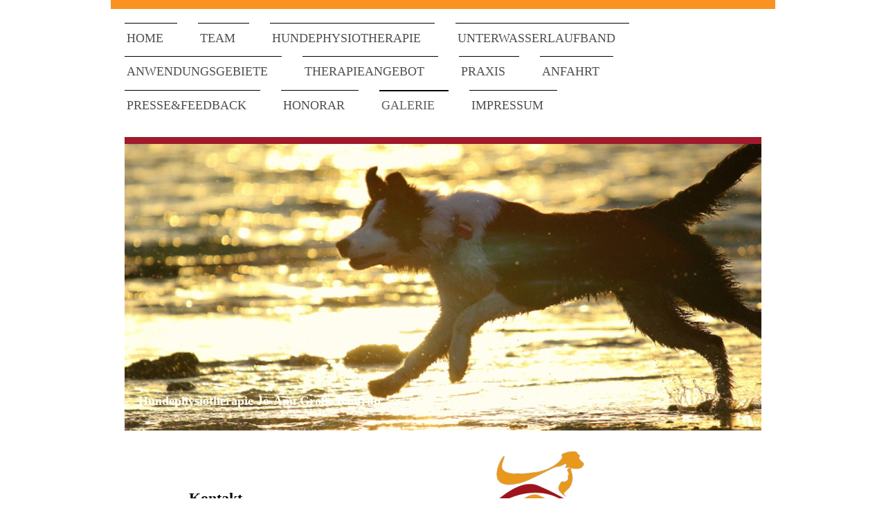

--- FILE ---
content_type: text/html; charset=UTF-8
request_url: https://www.hundephysiotherapie-muenster-senden.de/galerie/
body_size: 8288
content:
<!DOCTYPE html>
<html lang="de"  ><head prefix="og: http://ogp.me/ns# fb: http://ogp.me/ns/fb# business: http://ogp.me/ns/business#">
    <meta http-equiv="Content-Type" content="text/html; charset=utf-8"/>
    <meta name="generator" content="IONOS MyWebsite"/>
        
    <link rel="dns-prefetch" href="//cdn.website-start.de/"/>
    <link rel="dns-prefetch" href="//104.mod.mywebsite-editor.com"/>
    <link rel="dns-prefetch" href="https://104.sb.mywebsite-editor.com/"/>
    <link rel="shortcut icon" href="https://www.hundephysiotherapie-muenster-senden.de/s/misc/favicon.png?1515255719"/>
        <link rel="apple-touch-icon" href="https://www.hundephysiotherapie-muenster-senden.de/s/misc/touchicon.png?1515255719"/>
        <title>Hundephysiotherapie Jo-Ann Große Kintrup muenster senden - GALERIE</title>
    <style type="text/css">@media screen and (max-device-width: 1024px) {.diyw a.switchViewWeb {display: inline !important;}}</style>
    <style type="text/css">@media screen and (min-device-width: 1024px) {
            .mediumScreenDisabled { display:block }
            .smallScreenDisabled { display:block }
        }
        @media screen and (max-device-width: 1024px) { .mediumScreenDisabled { display:none } }
        @media screen and (max-device-width: 568px) { .smallScreenDisabled { display:none } }
                @media screen and (min-width: 1024px) {
            .mobilepreview .mediumScreenDisabled { display:block }
            .mobilepreview .smallScreenDisabled { display:block }
        }
        @media screen and (max-width: 1024px) { .mobilepreview .mediumScreenDisabled { display:none } }
        @media screen and (max-width: 568px) { .mobilepreview .smallScreenDisabled { display:none } }</style>
    <meta name="viewport" content="width=device-width, initial-scale=1, maximum-scale=1, minimal-ui"/>

<meta name="format-detection" content="telephone=no"/>
        <meta name="keywords" content="Tierarzt, Praxis, Hund, Katze, Kaninchen, Meerschweinchen, Vogel, Papagei, Gesundheit, Hilfe"/>
            <meta name="description" content="{{company_anme}} in Senden ist die Tierarztpraxis für Ihre Kleintiere, ob Hund, Katze, Kaninchen oder Vogel."/>
            <meta name="robots" content="index,follow"/>
        <link href="//cdn.website-start.de/templates/2115/style.css?1758547156484" rel="stylesheet" type="text/css"/>
    <link href="https://www.hundephysiotherapie-muenster-senden.de/s/style/theming.css?1721509303" rel="stylesheet" type="text/css"/>
    <link href="//cdn.website-start.de/app/cdn/min/group/web.css?1758547156484" rel="stylesheet" type="text/css"/>
<link href="//cdn.website-start.de/app/cdn/min/moduleserver/css/de_DE/common,counter,shoppingbasket?1758547156484" rel="stylesheet" type="text/css"/>
    <link href="//cdn.website-start.de/app/cdn/min/group/mobilenavigation.css?1758547156484" rel="stylesheet" type="text/css"/>
    <link href="https://104.sb.mywebsite-editor.com/app/logstate2-css.php?site=252638207&amp;t=1769290096" rel="stylesheet" type="text/css"/>

<script type="text/javascript">
    /* <![CDATA[ */
var stagingMode = '';
    /* ]]> */
</script>
<script src="https://104.sb.mywebsite-editor.com/app/logstate-js.php?site=252638207&amp;t=1769290096"></script>

    <link href="//cdn.website-start.de/templates/2115/print.css?1758547156484" rel="stylesheet" media="print" type="text/css"/>
    <script type="text/javascript">
    /* <![CDATA[ */
    var systemurl = 'https://104.sb.mywebsite-editor.com/';
    var webPath = '/';
    var proxyName = '';
    var webServerName = 'www.hundephysiotherapie-muenster-senden.de';
    var sslServerUrl = 'https://www.hundephysiotherapie-muenster-senden.de';
    var nonSslServerUrl = 'http://www.hundephysiotherapie-muenster-senden.de';
    var webserverProtocol = 'http://';
    var nghScriptsUrlPrefix = '//104.mod.mywebsite-editor.com';
    var sessionNamespace = 'DIY_SB';
    var jimdoData = {
        cdnUrl:  '//cdn.website-start.de/',
        messages: {
            lightBox: {
    image : 'Bild',
    of: 'von'
}

        },
        isTrial: 0,
        pageId: 1062396    };
    var script_basisID = "252638207";

    diy = window.diy || {};
    diy.web = diy.web || {};

        diy.web.jsBaseUrl = "//cdn.website-start.de/s/build/";

    diy.context = diy.context || {};
    diy.context.type = diy.context.type || 'web';
    /* ]]> */
</script>

<script type="text/javascript" src="//cdn.website-start.de/app/cdn/min/group/web.js?1758547156484" crossorigin="anonymous"></script><script type="text/javascript" src="//cdn.website-start.de/s/build/web.bundle.js?1758547156484" crossorigin="anonymous"></script><script type="text/javascript" src="//cdn.website-start.de/app/cdn/min/group/mobilenavigation.js?1758547156484" crossorigin="anonymous"></script><script src="//cdn.website-start.de/app/cdn/min/moduleserver/js/de_DE/common,counter,shoppingbasket?1758547156484"></script>
<script type="text/javascript" src="https://cdn.website-start.de/proxy/apps/aesai6/resource/dependencies/"></script><script type="text/javascript">
                    if (typeof require !== 'undefined') {
                        require.config({
                            waitSeconds : 10,
                            baseUrl : 'https://cdn.website-start.de/proxy/apps/aesai6/js/'
                        });
                    }
                </script><script type="text/javascript" src="//cdn.website-start.de/app/cdn/min/group/pfcsupport.js?1758547156484" crossorigin="anonymous"></script>    <meta property="og:type" content="business.business"/>
    <meta property="og:url" content="https://www.hundephysiotherapie-muenster-senden.de/galerie/"/>
    <meta property="og:title" content="Hundephysiotherapie Jo-Ann Große Kintrup muenster senden - GALERIE"/>
            <meta property="og:description" content="{{company_anme}} in Senden ist die Tierarztpraxis für Ihre Kleintiere, ob Hund, Katze, Kaninchen oder Vogel."/>
                <meta property="og:image" content="https://www.hundephysiotherapie-muenster-senden.de/s/misc/logo.jpg?t=1760987538"/>
        <meta property="business:contact_data:country_name" content="Deutschland"/>
    <meta property="business:contact_data:street_address" content="Dieckmannstr. 6-10"/>
    <meta property="business:contact_data:locality" content="Münster"/>
    
    <meta property="business:contact_data:email" content="hundephysiotherapie-muenster-senden@gmx.de"/>
    <meta property="business:contact_data:postal_code" content="48161"/>
    <meta property="business:contact_data:phone_number" content=" 0162 6708088"/>
    
    
</head>


<body class="body diyBgActive  cc-pagemode-default diyfeSidebarLeft diy-market-de_DE" data-pageid="1062396" id="page-1062396">
    
    <div class="diyw">
        <!-- master-2 -->
<div class="diyweb">
	
<nav id="diyfeMobileNav" class="diyfeCA diyfeCA3" role="navigation">
    <a title="Navigation aufklappen/zuklappen">Navigation aufklappen/zuklappen</a>
    <ul class="mainNav1"><li class=" hasSubNavigation"><a data-page-id="1056251" href="https://www.hundephysiotherapie-muenster-senden.de/" class=" level_1"><span>HOME</span></a></li><li class=" hasSubNavigation"><a data-page-id="1057714" href="https://www.hundephysiotherapie-muenster-senden.de/team/" class=" level_1"><span>TEAM</span></a></li><li class=" hasSubNavigation"><a data-page-id="1057715" href="https://www.hundephysiotherapie-muenster-senden.de/hundephysiotherapie/" class=" level_1"><span>HUNDEPHYSIOTHERAPIE</span></a></li><li class=" hasSubNavigation"><a data-page-id="1610160" href="https://www.hundephysiotherapie-muenster-senden.de/unterwasserlaufband/" class=" level_1"><span>UNTERWASSERLAUFBAND</span></a></li><li class=" hasSubNavigation"><a data-page-id="1056340" href="https://www.hundephysiotherapie-muenster-senden.de/anwendungsgebiete/" class=" level_1"><span>ANWENDUNGSGEBIETE</span></a></li><li class=" hasSubNavigation"><a data-page-id="1056252" href="https://www.hundephysiotherapie-muenster-senden.de/therapieangebot/" class=" level_1"><span>THERAPIEANGEBOT</span></a></li><li class=" hasSubNavigation"><a data-page-id="1625890" href="https://www.hundephysiotherapie-muenster-senden.de/praxis/" class=" level_1"><span>PRAXIS</span></a></li><li class=" hasSubNavigation"><a data-page-id="1056341" href="https://www.hundephysiotherapie-muenster-senden.de/anfahrt/" class=" level_1"><span>ANFAHRT</span></a></li><li class=" hasSubNavigation"><a data-page-id="1315424" href="https://www.hundephysiotherapie-muenster-senden.de/presse-feedback/" class=" level_1"><span>PRESSE&amp;FEEDBACK</span></a></li><li class=" hasSubNavigation"><a data-page-id="1056259" href="https://www.hundephysiotherapie-muenster-senden.de/honorar/" class=" level_1"><span>HONORAR</span></a></li><li class="current hasSubNavigation"><a data-page-id="1062396" href="https://www.hundephysiotherapie-muenster-senden.de/galerie/" class="current level_1"><span>GALERIE</span></a></li><li class=" hasSubNavigation"><a data-page-id="1402029" href="https://www.hundephysiotherapie-muenster-senden.de/impressum/" class=" level_1"><span>IMPRESSUM</span></a></li></ul></nav>
			<div class="diywebLiveArea">
			<div id="diywebAppContainer1st"></div>
			</div>
	<div class="diywebLogo">
		<div class="diywebLiveArea">
			<div class="diywebMainGutter">
				<div class="diyfeGE">
					<div class="diyfeCA1">
						
    <style type="text/css" media="all">
        /* <![CDATA[ */
                .diyw #website-logo {
            text-align: left !important;
                    }
        
        
        .diyw #website-logo p.website-logo-text,
        .diyw #website-logo p.website-logo-text a.website-logo-text {
            text-align: left !important;
            font-family: Arial, Helvetica, sans-serif !important;
            font-size: 18px !important;
            font-style: normal !important;
            font-weight: normal !important;
        }
        
                /* ]]> */
    </style>

    <div id="website-logo">
    
            </div>


					</div>
				</div>
			</div>
		</div>
	</div>
	<div class="diywebNav diywebNavMain diywebNav1 diywebNavHorizontal">
		<div class="diywebLiveArea">
			<div class="diywebMainGutter">
				<div class="diyfeGE diyfeCA diyfeCA2">
					<div class="diywebGutter">
						<div class="webnavigation"><ul id="mainNav1" class="mainNav1"><li class="navTopItemGroup_1"><a data-page-id="1056251" href="https://www.hundephysiotherapie-muenster-senden.de/" class="level_1"><span>HOME</span></a></li><li class="navTopItemGroup_2"><a data-page-id="1057714" href="https://www.hundephysiotherapie-muenster-senden.de/team/" class="level_1"><span>TEAM</span></a></li><li class="navTopItemGroup_3"><a data-page-id="1057715" href="https://www.hundephysiotherapie-muenster-senden.de/hundephysiotherapie/" class="level_1"><span>HUNDEPHYSIOTHERAPIE</span></a></li><li class="navTopItemGroup_4"><a data-page-id="1610160" href="https://www.hundephysiotherapie-muenster-senden.de/unterwasserlaufband/" class="level_1"><span>UNTERWASSERLAUFBAND</span></a></li><li class="navTopItemGroup_5"><a data-page-id="1056340" href="https://www.hundephysiotherapie-muenster-senden.de/anwendungsgebiete/" class="level_1"><span>ANWENDUNGSGEBIETE</span></a></li><li class="navTopItemGroup_6"><a data-page-id="1056252" href="https://www.hundephysiotherapie-muenster-senden.de/therapieangebot/" class="level_1"><span>THERAPIEANGEBOT</span></a></li><li class="navTopItemGroup_7"><a data-page-id="1625890" href="https://www.hundephysiotherapie-muenster-senden.de/praxis/" class="level_1"><span>PRAXIS</span></a></li><li class="navTopItemGroup_8"><a data-page-id="1056341" href="https://www.hundephysiotherapie-muenster-senden.de/anfahrt/" class="level_1"><span>ANFAHRT</span></a></li><li class="navTopItemGroup_9"><a data-page-id="1315424" href="https://www.hundephysiotherapie-muenster-senden.de/presse-feedback/" class="level_1"><span>PRESSE&amp;FEEDBACK</span></a></li><li class="navTopItemGroup_10"><a data-page-id="1056259" href="https://www.hundephysiotherapie-muenster-senden.de/honorar/" class="level_1"><span>HONORAR</span></a></li><li class="navTopItemGroup_11"><a data-page-id="1062396" href="https://www.hundephysiotherapie-muenster-senden.de/galerie/" class="current level_1"><span>GALERIE</span></a></li><li class="navTopItemGroup_12"><a data-page-id="1402029" href="https://www.hundephysiotherapie-muenster-senden.de/impressum/" class="level_1"><span>IMPRESSUM</span></a></li></ul></div>
					</div>
				</div>
			</div>
		</div>
	</div>
	<div class="diywebEmotionHeader">
		<div class="diywebLiveArea">
			<div class="diywebMainGutter">
				<div class="diyfeGE">
					<div class="diywebGutter">
						
<style type="text/css" media="all">
.diyw div#emotion-header {
        max-width: 920px;
        max-height: 414px;
                background: #a0a0a0;
    }

.diyw div#emotion-header-title-bg {
    left: 0%;
    top: 20%;
    width: 57.25%;
    height: 0%;

    background-color: #000000;
    opacity: 0.50;
    filter: alpha(opacity = 49.71);
    display: none;}

.diyw div#emotion-header strong#emotion-header-title {
    left: 5%;
    top: 20%;
    color: #ffffff;
        font: normal bold 18px/120% Georgia, serif;
}

.diyw div#emotion-no-bg-container{
    max-height: 414px;
}

.diyw div#emotion-no-bg-container .emotion-no-bg-height {
    margin-top: 45.00%;
}
</style>
<div id="emotion-header" data-action="loadView" data-params="active" data-imagescount="1">
            <img src="https://www.hundephysiotherapie-muenster-senden.de/s/img/emotionheader5848846.jpg?1402602851.920px.414px" id="emotion-header-img" alt=""/>
            
        <div id="ehSlideshowPlaceholder">
            <div id="ehSlideShow">
                <div class="slide-container">
                                        <div style="background-color: #a0a0a0">
                            <img src="https://www.hundephysiotherapie-muenster-senden.de/s/img/emotionheader5848846.jpg?1402602851.920px.414px" alt=""/>
                        </div>
                                    </div>
            </div>
        </div>


        <script type="text/javascript">
        //<![CDATA[
                diy.module.emotionHeader.slideShow.init({ slides: [{"url":"https:\/\/www.hundephysiotherapie-muenster-senden.de\/s\/img\/emotionheader5848846.jpg?1402602851.920px.414px","image_alt":"","bgColor":"#a0a0a0"}] });
        //]]>
        </script>

    
    
    
            <strong id="emotion-header-title" style="text-align: left">    Hundephysiotherapie Jo-Ann Große Kintrup</strong>
                    <div class="notranslate">
                <svg xmlns="http://www.w3.org/2000/svg" version="1.1" id="emotion-header-title-svg" viewBox="0 0 920 414" preserveAspectRatio="xMinYMin meet"><text style="font-family:Georgia, serif;font-size:18px;font-style:normal;font-weight:bold;fill:#ffffff;line-height:1.2em;"><tspan x="0" style="text-anchor: start" dy="0.95em">    Hundephysiotherapie Jo-Ann Große Kintrup</tspan></text></svg>
            </div>
            
    
    <script type="text/javascript">
    //<![CDATA[
    (function ($) {
        function enableSvgTitle() {
                        var titleSvg = $('svg#emotion-header-title-svg'),
                titleHtml = $('#emotion-header-title'),
                emoWidthAbs = 920,
                emoHeightAbs = 414,
                offsetParent,
                titlePosition,
                svgBoxWidth,
                svgBoxHeight;

                        if (titleSvg.length && titleHtml.length) {
                offsetParent = titleHtml.offsetParent();
                titlePosition = titleHtml.position();
                svgBoxWidth = titleHtml.width();
                svgBoxHeight = titleHtml.height();

                                titleSvg.get(0).setAttribute('viewBox', '0 0 ' + svgBoxWidth + ' ' + svgBoxHeight);
                titleSvg.css({
                   left: Math.roundTo(100 * titlePosition.left / offsetParent.width(), 3) + '%',
                   top: Math.roundTo(100 * titlePosition.top / offsetParent.height(), 3) + '%',
                   width: Math.roundTo(100 * svgBoxWidth / emoWidthAbs, 3) + '%',
                   height: Math.roundTo(100 * svgBoxHeight / emoHeightAbs, 3) + '%'
                });

                titleHtml.css('visibility','hidden');
                titleSvg.css('visibility','visible');
            }
        }

        
            var posFunc = function($, overrideSize) {
                var elems = [], containerWidth, containerHeight;
                                    elems.push({
                        selector: '#emotion-header-title',
                        overrideSize: true,
                        horPos: 0,
                        vertPos: 91.67                    });
                    lastTitleWidth = $('#emotion-header-title').width();
                                                elems.push({
                    selector: '#emotion-header-title-bg',
                    horPos: 0,
                    vertPos: 93                });
                                
                containerWidth = parseInt('920');
                containerHeight = parseInt('414');

                for (var i = 0; i < elems.length; ++i) {
                    var el = elems[i],
                        $el = $(el.selector),
                        pos = {
                            left: el.horPos,
                            top: el.vertPos
                        };
                    if (!$el.length) continue;
                    var anchorPos = $el.anchorPosition();
                    anchorPos.$container = $('#emotion-header');

                    if (overrideSize === true || el.overrideSize === true) {
                        anchorPos.setContainerSize(containerWidth, containerHeight);
                    } else {
                        anchorPos.setContainerSize(null, null);
                    }

                    var pxPos = anchorPos.fromAnchorPosition(pos),
                        pcPos = anchorPos.toPercentPosition(pxPos);

                    var elPos = {};
                    if (!isNaN(parseFloat(pcPos.top)) && isFinite(pcPos.top)) {
                        elPos.top = pcPos.top + '%';
                    }
                    if (!isNaN(parseFloat(pcPos.left)) && isFinite(pcPos.left)) {
                        elPos.left = pcPos.left + '%';
                    }
                    $el.css(elPos);
                }

                // switch to svg title
                enableSvgTitle();
            };

                        var $emotionImg = jQuery('#emotion-header-img');
            if ($emotionImg.length > 0) {
                // first position the element based on stored size
                posFunc(jQuery, true);

                // trigger reposition using the real size when the element is loaded
                var ehLoadEvTriggered = false;
                $emotionImg.one('load', function(){
                    posFunc(jQuery);
                    ehLoadEvTriggered = true;
                                        diy.module.emotionHeader.slideShow.start();
                                    }).each(function() {
                                        if(this.complete || typeof this.complete === 'undefined') {
                        jQuery(this).load();
                    }
                });

                                noLoadTriggeredTimeoutId = setTimeout(function() {
                    if (!ehLoadEvTriggered) {
                        posFunc(jQuery);
                    }
                    window.clearTimeout(noLoadTriggeredTimeoutId)
                }, 5000);//after 5 seconds
            } else {
                jQuery(function(){
                    posFunc(jQuery);
                });
            }

                        if (jQuery.isBrowser && jQuery.isBrowser.ie8) {
                var longTitleRepositionCalls = 0;
                longTitleRepositionInterval = setInterval(function() {
                    if (lastTitleWidth > 0 && lastTitleWidth != jQuery('#emotion-header-title').width()) {
                        posFunc(jQuery);
                    }
                    longTitleRepositionCalls++;
                    // try this for 5 seconds
                    if (longTitleRepositionCalls === 5) {
                        window.clearInterval(longTitleRepositionInterval);
                    }
                }, 1000);//each 1 second
            }

            }(jQuery));
    //]]>
    </script>

    </div>

					</div>
				</div>
			</div>
		</div>
	</div>
	<div class="diywebContent">
		<div class="diywebLiveArea">
			<div class="diywebMainGutter">
				<div class="diyfeGridGroup diyfeCA diyfeCA1">
					<div class="diywebMain diyfeGE">
						<div class="diywebGutter">
							
        <div id="content_area">
        	<div id="content_start"></div>
        	
        
        <div id="matrix_992536" class="sortable-matrix" data-matrixId="992536"><div class="n module-type-imageSubtitle diyfeLiveArea "> <div class="clearover imageSubtitle" id="imageSubtitle-6450750">
    <div class="align-container align-center" style="max-width: 150px">
        <a class="imagewrapper" href="https://www.hundephysiotherapie-muenster-senden.de/s/cc_images/cache_9010293.png?t=1369855768" rel="lightbox[6450750]">
            <img id="image_9010293" src="https://www.hundephysiotherapie-muenster-senden.de/s/cc_images/cache_9010293.png?t=1369855768" alt="" style="max-width: 150px; height:auto"/>
        </a>

        
    </div>

</div>

<script type="text/javascript">
//<![CDATA[
jQuery(function($) {
    var $target = $('#imageSubtitle-6450750');

    if ($.fn.swipebox && Modernizr.touch) {
        $target
            .find('a[rel*="lightbox"]')
            .addClass('swipebox')
            .swipebox();
    } else {
        $target.tinyLightbox({
            item: 'a[rel*="lightbox"]',
            cycle: false,
            hideNavigation: true
        });
    }
});
//]]>
</script>
 </div><div class="n module-type-gallery diyfeLiveArea "> <div class="ccgalerie slideshow clearover" id="slideshow-gallery-5837877" data-jsclass="GallerySlideshow" data-jsoptions="effect: 'random',changeTime: 5000,maxHeight: '375px',navigation: true,startPaused: false">

    <div class="thumb_pro1">
    	<div class="innerthumbnail">
    		<a href="https://www.hundephysiotherapie-muenster-senden.de/s/cc_images/cache_75599698.jpg" data-is-image="true" target="_blank">    			<img data-width="700" data-height="506" src="https://www.hundephysiotherapie-muenster-senden.de/s/cc_images/thumb_75599698.jpg"/>
    		</a>    	</div>
    </div>
        <div class="thumb_pro1">
    	<div class="innerthumbnail">
    		<a href="https://www.hundephysiotherapie-muenster-senden.de/s/cc_images/cache_75599699.jpg" data-is-image="true" target="_blank">    			<img data-width="400" data-height="600" src="https://www.hundephysiotherapie-muenster-senden.de/s/cc_images/thumb_75599699.jpg"/>
    		</a>    	</div>
    </div>
        <div class="thumb_pro1">
    	<div class="innerthumbnail">
    		<a href="https://www.hundephysiotherapie-muenster-senden.de/s/cc_images/cache_75599700.jpg" data-is-image="true" target="_blank">    			<img data-width="700" data-height="467" src="https://www.hundephysiotherapie-muenster-senden.de/s/cc_images/thumb_75599700.jpg"/>
    		</a>    	</div>
    </div>
        <div class="thumb_pro1">
    	<div class="innerthumbnail">
    		<a href="https://www.hundephysiotherapie-muenster-senden.de/s/cc_images/cache_75599701.jpg" data-is-image="true" target="_blank">    			<img data-width="700" data-height="467" src="https://www.hundephysiotherapie-muenster-senden.de/s/cc_images/thumb_75599701.jpg"/>
    		</a>    	</div>
    </div>
        <div class="thumb_pro1">
    	<div class="innerthumbnail">
    		<a href="https://www.hundephysiotherapie-muenster-senden.de/s/cc_images/cache_75599702.jpg" data-is-image="true" target="_blank">    			<img data-width="700" data-height="467" src="https://www.hundephysiotherapie-muenster-senden.de/s/cc_images/thumb_75599702.jpg"/>
    		</a>    	</div>
    </div>
        <div class="thumb_pro1">
    	<div class="innerthumbnail">
    		<a href="https://www.hundephysiotherapie-muenster-senden.de/s/cc_images/cache_75599703.jpg" data-is-image="true" target="_blank">    			<img data-width="700" data-height="467" src="https://www.hundephysiotherapie-muenster-senden.de/s/cc_images/thumb_75599703.jpg"/>
    		</a>    	</div>
    </div>
        <div class="thumb_pro1">
    	<div class="innerthumbnail">
    		<a href="https://www.hundephysiotherapie-muenster-senden.de/s/cc_images/cache_75599704.jpg" data-is-image="true" target="_blank">    			<img data-width="512" data-height="768" src="https://www.hundephysiotherapie-muenster-senden.de/s/cc_images/thumb_75599704.jpg"/>
    		</a>    	</div>
    </div>
        <div class="thumb_pro1">
    	<div class="innerthumbnail">
    		<a href="https://www.hundephysiotherapie-muenster-senden.de/s/cc_images/cache_75599705.jpg" data-is-image="true" target="_blank">    			<img data-width="512" data-height="768" src="https://www.hundephysiotherapie-muenster-senden.de/s/cc_images/thumb_75599705.jpg"/>
    		</a>    	</div>
    </div>
        <div class="thumb_pro1">
    	<div class="innerthumbnail">
    		<a href="https://www.hundephysiotherapie-muenster-senden.de/s/cc_images/cache_75599706.jpg" data-is-image="true" target="_blank">    			<img data-width="700" data-height="462" src="https://www.hundephysiotherapie-muenster-senden.de/s/cc_images/thumb_75599706.jpg"/>
    		</a>    	</div>
    </div>
        <div class="thumb_pro1">
    	<div class="innerthumbnail">
    		<a href="https://www.hundephysiotherapie-muenster-senden.de/s/cc_images/cache_75599707.jpg" data-is-image="true" target="_blank">    			<img data-width="512" data-height="768" src="https://www.hundephysiotherapie-muenster-senden.de/s/cc_images/thumb_75599707.jpg"/>
    		</a>    	</div>
    </div>
        <div class="thumb_pro1">
    	<div class="innerthumbnail">
    		<a href="https://www.hundephysiotherapie-muenster-senden.de/s/cc_images/cache_75599708.jpg" data-is-image="true" target="_blank">    			<img data-width="700" data-height="467" src="https://www.hundephysiotherapie-muenster-senden.de/s/cc_images/thumb_75599708.jpg"/>
    		</a>    	</div>
    </div>
        <div class="thumb_pro1">
    	<div class="innerthumbnail">
    		<a href="https://www.hundephysiotherapie-muenster-senden.de/s/cc_images/cache_75599709.jpg" data-is-image="true" target="_blank">    			<img data-width="700" data-height="467" src="https://www.hundephysiotherapie-muenster-senden.de/s/cc_images/thumb_75599709.jpg"/>
    		</a>    	</div>
    </div>
        <div class="thumb_pro1">
    	<div class="innerthumbnail">
    		<a href="https://www.hundephysiotherapie-muenster-senden.de/s/cc_images/cache_75599710.jpg" data-is-image="true" target="_blank">    			<img data-width="543" data-height="768" src="https://www.hundephysiotherapie-muenster-senden.de/s/cc_images/thumb_75599710.jpg"/>
    		</a>    	</div>
    </div>
        <div class="thumb_pro1">
    	<div class="innerthumbnail">
    		<a href="https://www.hundephysiotherapie-muenster-senden.de/s/cc_images/cache_75599711.jpg" data-is-image="true" target="_blank">    			<img data-width="700" data-height="297" src="https://www.hundephysiotherapie-muenster-senden.de/s/cc_images/thumb_75599711.jpg"/>
    		</a>    	</div>
    </div>
        <div class="thumb_pro1">
    	<div class="innerthumbnail">
    		<a href="https://www.hundephysiotherapie-muenster-senden.de/s/cc_images/cache_75599712.jpg" data-is-image="true" target="_blank">    			<img data-width="700" data-height="467" src="https://www.hundephysiotherapie-muenster-senden.de/s/cc_images/thumb_75599712.jpg"/>
    		</a>    	</div>
    </div>
        <div class="thumb_pro1">
    	<div class="innerthumbnail">
    		<a href="https://www.hundephysiotherapie-muenster-senden.de/s/cc_images/cache_75599713.jpg" data-is-image="true" target="_blank">    			<img data-width="700" data-height="466" src="https://www.hundephysiotherapie-muenster-senden.de/s/cc_images/thumb_75599713.jpg"/>
    		</a>    	</div>
    </div>
        <div class="thumb_pro1">
    	<div class="innerthumbnail">
    		<a href="https://www.hundephysiotherapie-muenster-senden.de/s/cc_images/cache_75599714.jpg" data-is-image="true" target="_blank">    			<img data-width="512" data-height="768" src="https://www.hundephysiotherapie-muenster-senden.de/s/cc_images/thumb_75599714.jpg"/>
    		</a>    	</div>
    </div>
        <div class="thumb_pro1">
    	<div class="innerthumbnail">
    		<a href="https://www.hundephysiotherapie-muenster-senden.de/s/cc_images/cache_75599715.jpg" data-is-image="true" target="_blank">    			<img data-width="512" data-height="768" src="https://www.hundephysiotherapie-muenster-senden.de/s/cc_images/thumb_75599715.jpg"/>
    		</a>    	</div>
    </div>
        <div class="thumb_pro1">
    	<div class="innerthumbnail">
    		<a href="https://www.hundephysiotherapie-muenster-senden.de/s/cc_images/cache_75599716.jpg" data-is-image="true" target="_blank">    			<img data-width="700" data-height="467" src="https://www.hundephysiotherapie-muenster-senden.de/s/cc_images/thumb_75599716.jpg"/>
    		</a>    	</div>
    </div>
        <div class="thumb_pro1">
    	<div class="innerthumbnail">
    		<a href="https://www.hundephysiotherapie-muenster-senden.de/s/cc_images/cache_75599717.jpg" data-is-image="true" target="_blank">    			<img data-width="700" data-height="467" src="https://www.hundephysiotherapie-muenster-senden.de/s/cc_images/thumb_75599717.jpg"/>
    		</a>    	</div>
    </div>
        <div class="thumb_pro1">
    	<div class="innerthumbnail">
    		<a href="https://www.hundephysiotherapie-muenster-senden.de/s/cc_images/cache_75599718.jpg" data-is-image="true" target="_blank">    			<img data-width="700" data-height="467" src="https://www.hundephysiotherapie-muenster-senden.de/s/cc_images/thumb_75599718.jpg"/>
    		</a>    	</div>
    </div>
        <div class="thumb_pro1">
    	<div class="innerthumbnail">
    		<a href="https://www.hundephysiotherapie-muenster-senden.de/s/cc_images/cache_75599719.jpg" data-is-image="true" target="_blank">    			<img data-width="700" data-height="467" src="https://www.hundephysiotherapie-muenster-senden.de/s/cc_images/thumb_75599719.jpg"/>
    		</a>    	</div>
    </div>
        <div class="thumb_pro1">
    	<div class="innerthumbnail">
    		<a href="https://www.hundephysiotherapie-muenster-senden.de/s/cc_images/cache_75599720.jpg" data-is-image="true" target="_blank">    			<img data-width="512" data-height="768" src="https://www.hundephysiotherapie-muenster-senden.de/s/cc_images/thumb_75599720.jpg"/>
    		</a>    	</div>
    </div>
        <div class="thumb_pro1">
    	<div class="innerthumbnail">
    		<a href="https://www.hundephysiotherapie-muenster-senden.de/s/cc_images/cache_75599721.jpg" data-is-image="true" target="_blank">    			<img data-width="1147" data-height="768" src="https://www.hundephysiotherapie-muenster-senden.de/s/cc_images/thumb_75599721.jpg" alt="Quelle: Westfälische Nachrichten - Carina Wübbels"/>
    		</a>    	</div>
    </div>
        <div class="thumb_pro1">
    	<div class="innerthumbnail">
    		<a href="https://www.hundephysiotherapie-muenster-senden.de/s/cc_images/cache_75599722.jpg" data-is-image="true" target="_blank">    			<img data-width="514" data-height="768" src="https://www.hundephysiotherapie-muenster-senden.de/s/cc_images/thumb_75599722.jpg" alt="Quelle: Westfälische Nachrichten - Carina Wübbels"/>
    		</a>    	</div>
    </div>
        <div class="thumb_pro1">
    	<div class="innerthumbnail">
    		<a href="https://www.hundephysiotherapie-muenster-senden.de/s/cc_images/cache_75599723.jpg" data-is-image="true" target="_blank">    			<img data-width="1147" data-height="768" src="https://www.hundephysiotherapie-muenster-senden.de/s/cc_images/thumb_75599723.jpg" alt="Quelle: Westfälische Nachrichten - Carina Wübbels"/>
    		</a>    	</div>
    </div>
        <div class="thumb_pro1">
    	<div class="innerthumbnail">
    		<a href="https://www.hundephysiotherapie-muenster-senden.de/s/cc_images/cache_75599724.jpg" data-is-image="true" target="_blank">    			<img data-width="1147" data-height="768" src="https://www.hundephysiotherapie-muenster-senden.de/s/cc_images/thumb_75599724.jpg" alt="Quelle: Westfälische Nachrichten - Carina Wübbels"/>
    		</a>    	</div>
    </div>
        <div class="thumb_pro1">
    	<div class="innerthumbnail">
    		<a href="https://www.hundephysiotherapie-muenster-senden.de/s/cc_images/cache_75599725.jpg" data-is-image="true" target="_blank">    			<img data-width="1147" data-height="768" src="https://www.hundephysiotherapie-muenster-senden.de/s/cc_images/thumb_75599725.jpg" alt="Quelle: Westfälische Nachrichten - Carina Wübbels"/>
    		</a>    	</div>
    </div>
        <div class="thumb_pro1">
    	<div class="innerthumbnail">
    		<a href="https://www.hundephysiotherapie-muenster-senden.de/s/cc_images/cache_75599726.jpg" data-is-image="true" target="_blank">    			<img data-width="1147" data-height="768" src="https://www.hundephysiotherapie-muenster-senden.de/s/cc_images/thumb_75599726.jpg" alt="Quelle: Westfälische Nachrichten - Carina Wübbels"/>
    		</a>    	</div>
    </div>
        <div class="thumb_pro1">
    	<div class="innerthumbnail">
    		<a href="https://www.hundephysiotherapie-muenster-senden.de/s/cc_images/cache_75599727.jpg" data-is-image="true" target="_blank">    			<img data-width="1147" data-height="768" src="https://www.hundephysiotherapie-muenster-senden.de/s/cc_images/thumb_75599727.jpg" alt="Quelle: Westfälische Nachrichten - Carina Wübbels"/>
    		</a>    	</div>
    </div>
        <div class="thumb_pro1">
    	<div class="innerthumbnail">
    		<a href="https://www.hundephysiotherapie-muenster-senden.de/s/cc_images/cache_75599728.jpg" data-is-image="true" target="_blank">    			<img data-width="1147" data-height="768" src="https://www.hundephysiotherapie-muenster-senden.de/s/cc_images/thumb_75599728.jpg" alt="Quelle: Westfälische Nachrichten - Carina Wübbels"/>
    		</a>    	</div>
    </div>
        <div class="thumb_pro1">
    	<div class="innerthumbnail">
    		<a href="https://www.hundephysiotherapie-muenster-senden.de/s/cc_images/cache_75599729.jpg" data-is-image="true" target="_blank">    			<img data-width="1147" data-height="768" src="https://www.hundephysiotherapie-muenster-senden.de/s/cc_images/thumb_75599729.jpg" alt="Quelle: Westfälische Nachrichten - Carina Wübbels"/>
    		</a>    	</div>
    </div>
        <div class="thumb_pro1">
    	<div class="innerthumbnail">
    		<a href="https://www.hundephysiotherapie-muenster-senden.de/s/cc_images/cache_75599730.jpg" data-is-image="true" target="_blank">    			<img data-width="1147" data-height="768" src="https://www.hundephysiotherapie-muenster-senden.de/s/cc_images/thumb_75599730.jpg" alt="Quelle: Westfälische Nachrichten - Carina Wübbels"/>
    		</a>    	</div>
    </div>
    </div>
 </div></div>
        
        
        </div>
						</div>
					</div>
					<div class="diywebSecondary diyfeGE diyfeCA diyfeCA3">
						<div class="diywebNav diywebNav23 diywebHideOnSmall">
							<div class="diyfeGE">
								<div class="diywebGutter">
									<div class="webnavigation"></div>
								</div>
							</div>
						</div>
						<div class="diywebSidebar">
							<div class="diyfeGE">
								<div class="diywebGutter">
									<div id="matrix_986042" class="sortable-matrix" data-matrixId="986042"><div class="n module-type-header diyfeLiveArea "> <h2><span class="diyfeDecoration">Kontakt</span></h2> </div><div class="n module-type-text diyfeLiveArea "> <p style="text-align: center;"><span style="color: rgb(0, 0, 0);">Hundephysiotherapie</span></p>
<p style="text-align: center;"><span style="color: rgb(0, 0, 0);">Jo-Ann Grosse Kintrup</span></p>
<p style="text-align: center;"> </p>
<p style="text-align: center;"><strong><span style="color: rgb(0, 0, 0);">Dieckmannstr. 6-10</span></strong></p>
<p style="text-align: center;"><strong><font color="#000000">48161 Münster</font></strong></p>
<p style="text-align: center;"> </p>
<p style="text-align: center;"><span style="font-size: 12px;"><font color="#000000">(In den Praxisräumen der Kleintierpraxis Dr. Juppien <strong>ABER mit eigenem Eingang
seitlich</strong>)</font></span></p>
<p style="text-align: center;"> </p>
<p style="text-align: center;"><span style="color: rgb(0, 0, 0);">Telefon</span></p>
<p style="text-align: center;"><span style="color: rgb(0, 0, 0);"><a href="tel:0162%206708088">0162 6708088</a> - Jo-Ann Gr. Kintrup</span></p>
<p style="text-align: center;"><span style="color: rgb(0, 0, 0);"><u>0170 4916833</u> - Julia Wildermann</span></p>
<p style="text-align: center;"> </p>
<p style="text-align: center;"><span style="color: rgb(0, 0, 0);"><span style="color: rgb(0, 0, 0);">Email:</span></span></p>
<p style="text-align: center;"><span style="color: rgb(0, 0, 0);">hundephysiotherapie-muenster-senden@gmx.de</span></p> </div><div class="n module-type-hr diyfeLiveArea "> <div style="padding: 0px 0px">
    <div class="hr"></div>
</div>
 </div><div class="n module-type-text diyfeLiveArea "> <h2><font color="#9F0408"><span style="caret-color: rgb(159, 4, 8); font-size: 11px;"><span style="font-size:14px;">ÖFFNUNGSZEITEN</span> </span></font></h2>
<p> </p>
<p style="text-align: center;"><span style="color: rgb(0, 0, 0);">Nach telefonischer Vereinbarung</span></p> </div><div class="n module-type-hr diyfeLiveArea "> <div style="padding: 0px 0px">
    <div class="hr"></div>
</div>
 </div><div class="n module-type-remoteModule-counter diyfeLiveArea ">             <div id="modul_5832533_content"><div id="NGH5832533_" class="counter apsinth-clear">
		<div class="ngh-counter ngh-counter-skin-00new_counter01b" style="height:26px"><div class="char" style="width:14px;height:26px"></div><div class="char" style="background-position:-24px 0px;width:13px;height:26px"></div><div class="char" style="background-position:-115px 0px;width:13px;height:26px"></div><div class="char" style="background-position:-146px 0px;width:5px;height:26px"></div><div class="char" style="background-position:-24px 0px;width:13px;height:26px"></div><div class="char" style="background-position:-37px 0px;width:12px;height:26px"></div><div class="char" style="background-position:-76px 0px;width:13px;height:26px"></div><div class="char" style="background-position:-220px 0px;width:13px;height:26px"></div></div>		<div class="apsinth-clear"></div>
</div>
</div><script>/* <![CDATA[ */var __NGHModuleInstanceData5832533 = __NGHModuleInstanceData5832533 || {};__NGHModuleInstanceData5832533.server = 'http://104.mod.mywebsite-editor.com';__NGHModuleInstanceData5832533.data_web = {"content":129236};var m = mm[5832533] = new Counter(5832533,8979,'counter');if (m.initView_main != null) m.initView_main();/* ]]> */</script>
         </div></div>
								</div>
							</div>
						</div>
					</div>
				</div>
			</div>
		</div>
	</div>
	<div class="diywebFooter">
		<div class="diywebLiveArea">
			<div class="diywebMainGutter">
				<div class="diyfeGE diywebPull diyfeCA diyfeCA4">
					<div class="diywebGutter">
						<div id="contentfooter">
    <div class="leftrow">
                        <a rel="nofollow" href="javascript:window.print();">
                    <img class="inline" height="14" width="18" src="//cdn.website-start.de/s/img/cc/printer.gif" alt=""/>
                    Druckversion                </a> <span class="footer-separator">|</span>
                <a href="https://www.hundephysiotherapie-muenster-senden.de/sitemap/">Sitemap</a>
                        <br/> © Hundephysiotherapie Jo-Ann Große Kintrup
            </div>
    <script type="text/javascript">
        window.diy.ux.Captcha.locales = {
            generateNewCode: 'Neuen Code generieren',
            enterCode: 'Bitte geben Sie den Code ein'
        };
        window.diy.ux.Cap2.locales = {
            generateNewCode: 'Neuen Code generieren',
            enterCode: 'Bitte geben Sie den Code ein'
        };
    </script>
    <div class="rightrow">
                    <span class="loggedout">
                <a rel="nofollow" id="login" href="https://login.1and1-editor.com/252638207/www.hundephysiotherapie-muenster-senden.de/de?pageId=1062396">
                    Login                </a>
            </span>
                <p><a class="diyw switchViewWeb" href="javascript:switchView('desktop');">Webansicht</a><a class="diyw switchViewMobile" href="javascript:switchView('mobile');">Mobile-Ansicht</a></p>
                <span class="loggedin">
            <a rel="nofollow" id="logout" href="https://104.sb.mywebsite-editor.com/app/cms/logout.php">Logout</a> <span class="footer-separator">|</span>
            <a rel="nofollow" id="edit" href="https://104.sb.mywebsite-editor.com/app/252638207/1062396/">Seite bearbeiten</a>
        </span>
    </div>
</div>
            <div id="loginbox" class="hidden">
                <script type="text/javascript">
                    /* <![CDATA[ */
                    function forgotpw_popup() {
                        var url = 'https://passwort.1und1.de/xml/request/RequestStart';
                        fenster = window.open(url, "fenster1", "width=600,height=400,status=yes,scrollbars=yes,resizable=yes");
                        // IE8 doesn't return the window reference instantly or at all.
                        // It may appear the call failed and fenster is null
                        if (fenster && fenster.focus) {
                            fenster.focus();
                        }
                    }
                    /* ]]> */
                </script>
                                <img class="logo" src="//cdn.website-start.de/s/img/logo.gif" alt="IONOS" title="IONOS"/>

                <div id="loginboxOuter"></div>
            </div>
        

					</div>
				</div>
			</div>
		</div>
	</div>
</div>    </div>

            <div id="mobile-infobar-spacer"></div>
<table id="mobile-infobar" class="light"><tbody><tr>
            <td class="mobile-infobar-button mobile-infobar-button-phone" style="width: 33%"><a href="tel: 0162 6708088" class="mobile-infobar-link">
            <span class="mobile-infobar-icon-box">
                <svg xmlns="http://www.w3.org/2000/svg" class="mobile-infobar-icon" preserveAspectRatio="xMidYMid"><path d="M17.76 14.96c.027.048.036.09.023.126-.204.546-.31 1.133-.846 1.643s-2.728 1.71-4.503 1.165c-.33-.1-.555-.208-.743-.32-.003.016-.003.033-.007.05-2.57-.843-4.992-2.286-7.042-4.328C2.59 11.255 1.143 8.843.297 6.283c.018-.004.036-.005.054-.008-.083-.165-.163-.357-.24-.607-.54-1.767.673-3.956 1.188-4.49.177-.186.363-.32.554-.423.032-.057.084-.104.156-.13L3.643.018c.144-.054.328.023.414.17L6.52 4.405c.086.147.062.342-.056.438l-.94.765c-.01.033-.025.058-.045.074-.328.263-.944.754-1.195 1.19-.105.18-.1.4-.058.514.053.145.123.32.194.493.647 1.148 1.45 2.235 2.433 3.214 1.03 1.024 2.173 1.86 3.388 2.518.16.063.322.13.455.178.115.042.335.05.517-.055.26-.15.54-.427.78-.696.01-.047.03-.09.063-.132l1.1-1.34c.095-.118.29-.143.438-.058l4.218 2.443c.148.086.225.268.172.41l-.223.597z"/></svg>
            </span><br/>
            <span class="mobile-infobar-text">Anrufen</span>
        </a></td>
                <td class="mobile-infobar-button mobile-infobar-button-email" style="width: 33%"><a href="mailto:hundephysiotherapie-muenster-senden@gmx.de" class="mobile-infobar-link">
            <span class="mobile-infobar-icon-box">
                <svg xmlns="http://www.w3.org/2000/svg" class="mobile-infobar-icon" preserveAspectRatio="xMidYMid"><path d="M13.472 7.327L20 .8v12.89l-6.528-6.363zm-4.735.158L1.252 0h17.47l-7.485 7.485c-.69.69-1.81.69-2.5 0zM0 13.667V.83l6.502 6.5L0 13.668zM1.192 14l6.066-5.912 1.288 1.288c.795.794 2.083.794 2.878 0l1.293-1.293L18.79 14H1.19z"/></svg>
            </span><br/>
            <span class="mobile-infobar-text">E-Mail</span>
        </a></td>
                <td class="mobile-infobar-button mobile-infobar-button-address" style="width: 33%"><a href="https://maps.apple.com/?daddr=Dieckmannstr.+6-10%2C+M%C3%BCnster%2C+48161" class="mobile-infobar-link">
            <span class="mobile-infobar-icon-box">
                <svg xmlns="http://www.w3.org/2000/svg" class="mobile-infobar-icon" preserveAspectRatio="xMidYMid"><path d="M19.692 10.738l-8.954 8.954c-.412.412-1.08.412-1.492 0L.292 10.738c-.412-.412-.412-1.08 0-1.492L9.246.292c.412-.412 1.08-.412 1.492 0l8.954 8.954c.412.412.412 1.08 0 1.492zM12 6v2H8c-.552 0-1 .448-1 1v5c0 .552.448 1 1 1s1-.448 1-1v-4h3v2l3-3-3-3z"/></svg>
            </span><br/>
            <span class="mobile-infobar-text">Anfahrt</span>
        </a></td>
    </tr></tbody></table>

    
    </body>


<!-- rendered at Mon, 20 Oct 2025 21:12:18 +0200 -->
</html>
